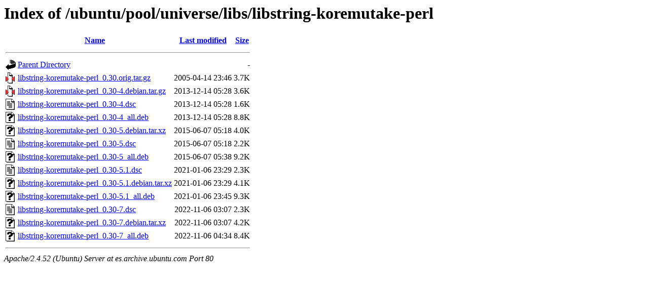

--- FILE ---
content_type: text/html;charset=UTF-8
request_url: http://es.archive.ubuntu.com/ubuntu/pool/universe/libs/libstring-koremutake-perl/?C=M;O=A
body_size: 743
content:
<!DOCTYPE HTML PUBLIC "-//W3C//DTD HTML 3.2 Final//EN">
<html>
 <head>
  <title>Index of /ubuntu/pool/universe/libs/libstring-koremutake-perl</title>
 </head>
 <body>
<h1>Index of /ubuntu/pool/universe/libs/libstring-koremutake-perl</h1>
  <table>
   <tr><th valign="top"><img src="/icons/blank.gif" alt="[ICO]"></th><th><a href="?C=N;O=A">Name</a></th><th><a href="?C=M;O=D">Last modified</a></th><th><a href="?C=S;O=A">Size</a></th></tr>
   <tr><th colspan="4"><hr></th></tr>
<tr><td valign="top"><img src="/icons/back.gif" alt="[PARENTDIR]"></td><td><a href="/ubuntu/pool/universe/libs/">Parent Directory</a></td><td>&nbsp;</td><td align="right">  - </td></tr>
<tr><td valign="top"><img src="/icons/compressed.gif" alt="[   ]"></td><td><a href="libstring-koremutake-perl_0.30.orig.tar.gz">libstring-koremutake-perl_0.30.orig.tar.gz</a></td><td align="right">2005-04-14 23:46  </td><td align="right">3.7K</td></tr>
<tr><td valign="top"><img src="/icons/compressed.gif" alt="[   ]"></td><td><a href="libstring-koremutake-perl_0.30-4.debian.tar.gz">libstring-koremutake-perl_0.30-4.debian.tar.gz</a></td><td align="right">2013-12-14 05:28  </td><td align="right">3.6K</td></tr>
<tr><td valign="top"><img src="/icons/text.gif" alt="[TXT]"></td><td><a href="libstring-koremutake-perl_0.30-4.dsc">libstring-koremutake-perl_0.30-4.dsc</a></td><td align="right">2013-12-14 05:28  </td><td align="right">1.6K</td></tr>
<tr><td valign="top"><img src="/icons/unknown.gif" alt="[   ]"></td><td><a href="libstring-koremutake-perl_0.30-4_all.deb">libstring-koremutake-perl_0.30-4_all.deb</a></td><td align="right">2013-12-14 05:28  </td><td align="right">8.8K</td></tr>
<tr><td valign="top"><img src="/icons/unknown.gif" alt="[   ]"></td><td><a href="libstring-koremutake-perl_0.30-5.debian.tar.xz">libstring-koremutake-perl_0.30-5.debian.tar.xz</a></td><td align="right">2015-06-07 05:18  </td><td align="right">4.0K</td></tr>
<tr><td valign="top"><img src="/icons/text.gif" alt="[TXT]"></td><td><a href="libstring-koremutake-perl_0.30-5.dsc">libstring-koremutake-perl_0.30-5.dsc</a></td><td align="right">2015-06-07 05:18  </td><td align="right">2.2K</td></tr>
<tr><td valign="top"><img src="/icons/unknown.gif" alt="[   ]"></td><td><a href="libstring-koremutake-perl_0.30-5_all.deb">libstring-koremutake-perl_0.30-5_all.deb</a></td><td align="right">2015-06-07 05:38  </td><td align="right">9.2K</td></tr>
<tr><td valign="top"><img src="/icons/text.gif" alt="[TXT]"></td><td><a href="libstring-koremutake-perl_0.30-5.1.dsc">libstring-koremutake-perl_0.30-5.1.dsc</a></td><td align="right">2021-01-06 23:29  </td><td align="right">2.3K</td></tr>
<tr><td valign="top"><img src="/icons/unknown.gif" alt="[   ]"></td><td><a href="libstring-koremutake-perl_0.30-5.1.debian.tar.xz">libstring-koremutake-perl_0.30-5.1.debian.tar.xz</a></td><td align="right">2021-01-06 23:29  </td><td align="right">4.1K</td></tr>
<tr><td valign="top"><img src="/icons/unknown.gif" alt="[   ]"></td><td><a href="libstring-koremutake-perl_0.30-5.1_all.deb">libstring-koremutake-perl_0.30-5.1_all.deb</a></td><td align="right">2021-01-06 23:45  </td><td align="right">9.3K</td></tr>
<tr><td valign="top"><img src="/icons/text.gif" alt="[TXT]"></td><td><a href="libstring-koremutake-perl_0.30-7.dsc">libstring-koremutake-perl_0.30-7.dsc</a></td><td align="right">2022-11-06 03:07  </td><td align="right">2.3K</td></tr>
<tr><td valign="top"><img src="/icons/unknown.gif" alt="[   ]"></td><td><a href="libstring-koremutake-perl_0.30-7.debian.tar.xz">libstring-koremutake-perl_0.30-7.debian.tar.xz</a></td><td align="right">2022-11-06 03:07  </td><td align="right">4.2K</td></tr>
<tr><td valign="top"><img src="/icons/unknown.gif" alt="[   ]"></td><td><a href="libstring-koremutake-perl_0.30-7_all.deb">libstring-koremutake-perl_0.30-7_all.deb</a></td><td align="right">2022-11-06 04:34  </td><td align="right">8.4K</td></tr>
   <tr><th colspan="4"><hr></th></tr>
</table>
<address>Apache/2.4.52 (Ubuntu) Server at es.archive.ubuntu.com Port 80</address>
</body></html>
